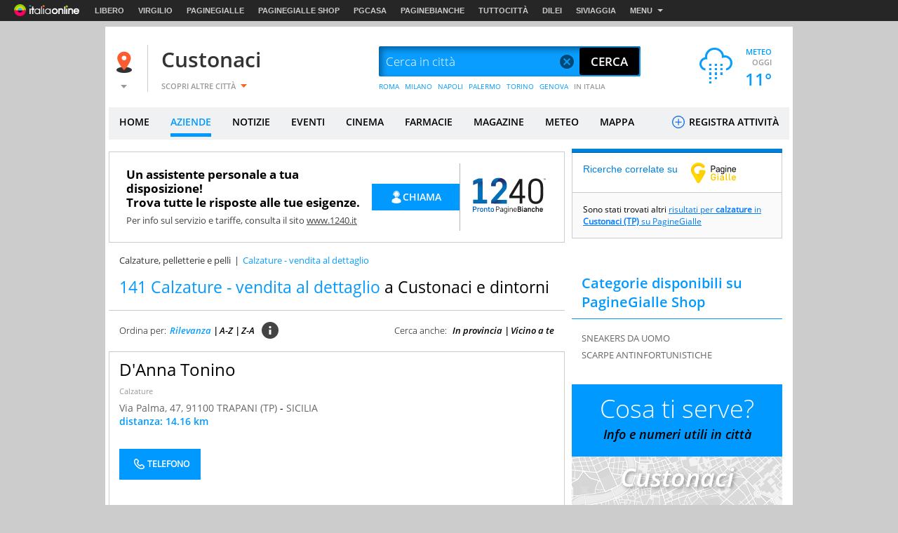

--- FILE ---
content_type: application/javascript
request_url: https://i.plug.it/local//sskin_ssk//js20251124/jquery.animate-enhanced.min.js
body_size: 2963
content:
((e,t)=>{"function"==typeof define&&define.amd?define(["jquery"],function(){return t.apply(e,arguments)}):"object"==typeof module&&module.exports?module.exports=t.call(e,require("jquery")):t.call(e,e.jQuery)})("object"==typeof global?global:this,function(f){function y(e,t,i,a,n,r,s,o){var l,u,c,d=(d=e.data(O))&&!m(d)?d:f.extend(!0,{},b),p=n;-1<f.inArray(t,T)&&(l=d.meta,u=g(e.css(t))||0,c=t+"_o",l[t]=p=n-u,l[c]="auto"==e.css(t)?0+p:u+p||0,d.meta=l,s)&&0===p&&(p=0-l[c],l[t]=p,l[c]=0),e.data(O,((e,t,i,a,n,r,s,o,l)=>{var u=!1;s=!0===s&&!0===o,(t=t||{}).original||(t.original={},u=!0),t.properties=t.properties||{},t.secondary=t.secondary||{},o=t.meta;for(var c=t.original,d=t.properties,p=t.secondary,b=w.length-1;0<=b;b--){var f,y,m=w[b]+"transition-property",g=w[b]+"transition-duration",h=w[b]+"transition-timing-function",v=(i=s?w[b]+"transform":i,u&&(c[m]=e.css(m)||"",c[g]=e.css(g)||"",c[h]=e.css(h)||""),p),x=i;f=s?(f=o.left,y=o.top,!0===l||!0===E&&!1!==l&&C?"translate3d("+f+"px, "+y+"px, 0)":"translate("+f+"px,"+y+"px)"):r,v[x]=f,d[m]=(d[m]?d[m]+",":"")+i,d[g]=(d[g]?d[g]+",":"")+a+"ms",d[h]=(d[h]?d[h]+",":"")+n}return t})(e,d,t,i,a,p,r,s,o))}function m(e){for(var t in e)return;return 1}function g(e){return parseFloat(e.replace(e.match(/\D+$/),""))}function h(e){var i=!0;return e.each(function(e,t){return i=i&&t.ownerDocument}),i}var v=f.fn.animate,u=f.fn.stop,x="top right bottom left opacity height width".split(" "),T=["top","right","bottom","left"],w=["-webkit-","-moz-","-o-",""],z=["avoidTransforms","useTranslate3d","leaveTransforms"],I=/^([+-]=)?([\d+-.]+)(.*)$/,c=/([A-Z])/g,b={secondary:{},meta:{top:0,right:0,bottom:0,left:0}},O="jQe",t=null,a=!1,e=(document.body||document.documentElement).style,n=void 0!==e.WebkitTransition||void 0!==e.MozTransition||void 0!==e.OTransition||void 0!==e.transition,C="WebKitCSSMatrix"in window&&"m11"in new WebKitCSSMatrix,E=C;f.expr&&f.expr.filters&&(t=f.expr.filters.animated,f.expr.filters.animated=function(e){return!(!f(e).data("events")||!f(e).data("events")["webkitTransitionEnd oTransitionEnd transitionend"])||t.call(this,e)}),f.extend({toggle3DByDefault:function(){return E=!E},toggleDisabledByDefault:function(){return a=!a},setDisabledByDefault:function(e){return a=e}}),f.fn.translation=function(){if(!this[0])return null;var e=window.getComputedStyle(this[0],null),t={x:0,y:0};if(e)for(var i=w.length-1;0<=i;i--){var a=e.getPropertyValue(w[i]+"transform");if(a&&/matrix/i.test(a)){e=a.replace(/^matrix\(/i,"").split(/, |\)$/g),t={x:parseInt(e[4],10),y:parseInt(e[5],10)};break}}return t},f.fn.animate=function(u,e,t,i){function c(){0===--b&&"function"==typeof p.complete&&p.complete.apply(this,arguments)}var d=!(void 0!==(u=u||{}).bottom||void 0!==u.right),p=f.speed(e,t,i),b=0;return!0===(void 0!==u.avoidCSSTransitions?u.avoidCSSTransitions:a)||!n||m(u)||(e=>{for(var t in e)if(!("width"!=t&&"height"!=t||"show"!=e[t]&&"hide"!=e[t]&&"toggle"!=e[t]))return 1})(u)||p.duration<=0||p.step?v.apply(this,arguments):this[!0===p.queue?"queue":"each"](function(){function e(e){var t,i=r.data(O)||{original:{}},a={};if(2==e.eventPhase){if(!0!==u.leaveTransforms){for(e=w.length-1;0<=e;e--)a[w[e]+"transform"]="";if(d&&void 0!==i.meta){e=0;for(;t=T[e];++e){var n=i.meta[t+"_o"];void 0!==n&&(a[t]=n+"px",f(this).css(t,a[t]))}}}r.unbind("webkitTransitionEnd oTransitionEnd transitionend").css(i.original).css(a).data(O,null),"hide"===u.opacity&&((elem=r[0]).style&&("none"===(display=f.css(elem,"display"))||f._data(elem,"olddisplay")||f._data(elem,"olddisplay",display),elem.style.display="none"),r.css("opacity","")),c.call(this)}}var t,i,a,n,r=f(this),s=f.extend({},p),o={},l=(l={bounce:"cubic-bezier(0.0, 0.35, .5, 1.3)",linear:"linear",swing:"ease-in-out",easeInQuad:"cubic-bezier(0.550, 0.085, 0.680, 0.530)",easeInCubic:"cubic-bezier(0.550, 0.055, 0.675, 0.190)",easeInQuart:"cubic-bezier(0.895, 0.030, 0.685, 0.220)",easeInQuint:"cubic-bezier(0.755, 0.050, 0.855, 0.060)",easeInSine:"cubic-bezier(0.470, 0.000, 0.745, 0.715)",easeInExpo:"cubic-bezier(0.950, 0.050, 0.795, 0.035)",easeInCirc:"cubic-bezier(0.600, 0.040, 0.980, 0.335)",easeInBack:"cubic-bezier(0.600, -0.280, 0.735, 0.045)",easeOutQuad:"cubic-bezier(0.250, 0.460, 0.450, 0.940)",easeOutCubic:"cubic-bezier(0.215, 0.610, 0.355, 1.000)",easeOutQuart:"cubic-bezier(0.165, 0.840, 0.440, 1.000)",easeOutQuint:"cubic-bezier(0.230, 1.000, 0.320, 1.000)",easeOutSine:"cubic-bezier(0.390, 0.575, 0.565, 1.000)",easeOutExpo:"cubic-bezier(0.190, 1.000, 0.220, 1.000)",easeOutCirc:"cubic-bezier(0.075, 0.820, 0.165, 1.000)",easeOutBack:"cubic-bezier(0.175, 0.885, 0.320, 1.275)",easeInOutQuad:"cubic-bezier(0.455, 0.030, 0.515, 0.955)",easeInOutCubic:"cubic-bezier(0.645, 0.045, 0.355, 1.000)",easeInOutQuart:"cubic-bezier(0.770, 0.000, 0.175, 1.000)",easeInOutQuint:"cubic-bezier(0.860, 0.000, 0.070, 1.000)",easeInOutSine:"cubic-bezier(0.445, 0.050, 0.550, 0.950)",easeInOutExpo:"cubic-bezier(1.000, 0.000, 0.000, 1.000)",easeInOutCirc:"cubic-bezier(0.785, 0.135, 0.150, 0.860)",easeInOutBack:"cubic-bezier(0.680, -0.550, 0.265, 1.550)"})[s.easing||"swing"]?l[s.easing||"swing"]:s.easing||"swing";for(t in u)-1===f.inArray(t,z)&&(i=-1<f.inArray(t,T),((e,t,i)=>{var a;return h(i)&&(a=-1<f.inArray(e,x),"width"!=e&&"height"!=e&&"opacity"!=e||parseFloat(t)!==parseFloat(i.css(e)))&&a})(t,a=((e,t,i,a)=>{var n,r,s,o;if("d"!=i&&h(e))return n=I.exec(t),o="string"==typeof(o="auto"===e.css(i)?0:e.css(i))?g(o):o,"string"==typeof t&&g(t),a=!0===a?0:o,r=e.is(":hidden"),s=e.translation(),"left"==i&&(a=parseInt(o,10)+s.x),"right"==i&&(a=parseInt(o,10)+s.x),"top"==i&&(a=parseInt(o,10)+s.y),"bottom"==i&&(a=parseInt(o,10)+s.y),n||"show"!=t?n||"hide"!=t||(a=0):(a=1,r&&((elem=e[0]).style&&(display=elem.style.display,""===(display=f._data(elem,"olddisplay")||"none"!==display?display:elem.style.display="")&&"none"===f.css(elem,"display")&&f._data(elem,"olddisplay",(i=(i=elem.tagName).toUpperCase(),"string"==typeof(o={LI:"list-item",TR:"table-row",TD:"table-cell",TH:"table-cell",CAPTION:"table-caption",COL:"table-column",COLGROUP:"table-column-group",TFOOT:"table-footer-group",THEAD:"table-header-group",TBODY:"table-row-group"})[i]?o[i]:"block")),""===display||"none"===display)&&(elem.style.display=f._data(elem,"olddisplay")||""),e.css("opacity",0))),n?(e=parseFloat(n[2]),n[1]&&(e=("-="===n[1]?-1:1)*e+parseInt(a,10)),n[3]&&"px"!=n[3]&&(e+=n[3]),e):a})(r,u[t],t,i&&!0!==u.avoidTransforms),r)?y(r,t,s.duration,l,a,i&&!0!==u.avoidTransforms,d,u.useTranslate3d):o[t]=u[t]);return r.unbind("webkitTransitionEnd oTransitionEnd transitionend"),!(t=r.data(O))||m(t)||m(t.secondary)?s.queue=!1:(b++,r.css(t.properties),n=t.secondary,setTimeout(function(){r.bind("webkitTransitionEnd oTransitionEnd transitionend",e).css(n)})),m(o)||(b++,v.apply(r,[o,{duration:s.duration,easing:f.easing[s.easing]?s.easing:f.easing.swing?"swing":"linear",complete:c,queue:s.queue}])),!0})},f.fn.animate.defaults={},f.fn.stop=function(s,o,l){return n?(s&&this.queue([]),this.each(function(){var e=f(this),t=e.data(O);if(t&&!m(t)){var i,a={};if(o)for(a=t.secondary,l?t.meta.top_o:t.meta.left_o,a.left=(t.meta.left_o,t.meta.left_o),a.top=(t.meta.top_o,t.meta.top_o),i=w.length-1;0<=i;i--)a[w[i]+"transform"]="";else if(!m(t.secondary)){var n=window.getComputedStyle(e[0],null);if(n)for(var r in t.secondary)if(t.secondary.hasOwnProperty(r)&&(r=r.replace(c,"-$1").toLowerCase(),a[r]=n.getPropertyValue(r),!l)&&/matrix/i.test(a[r]))for(i=a[r].replace(/^matrix\(/i,"").split(/, |\)$/g),a.left=parseFloat(i[4])+parseFloat(e.css("left"))+"px"||"auto",a.top=parseFloat(i[5])+parseFloat(e.css("top"))+"px"||"auto",i=w.length-1;0<=i;i--)a[w[i]+"transform"]=""}e.unbind("webkitTransitionEnd oTransitionEnd transitionend"),e.css(t.original).css(a).data(O,null)}else u.apply(e,[s,o])}),this):u.apply(this,[s,o])}});